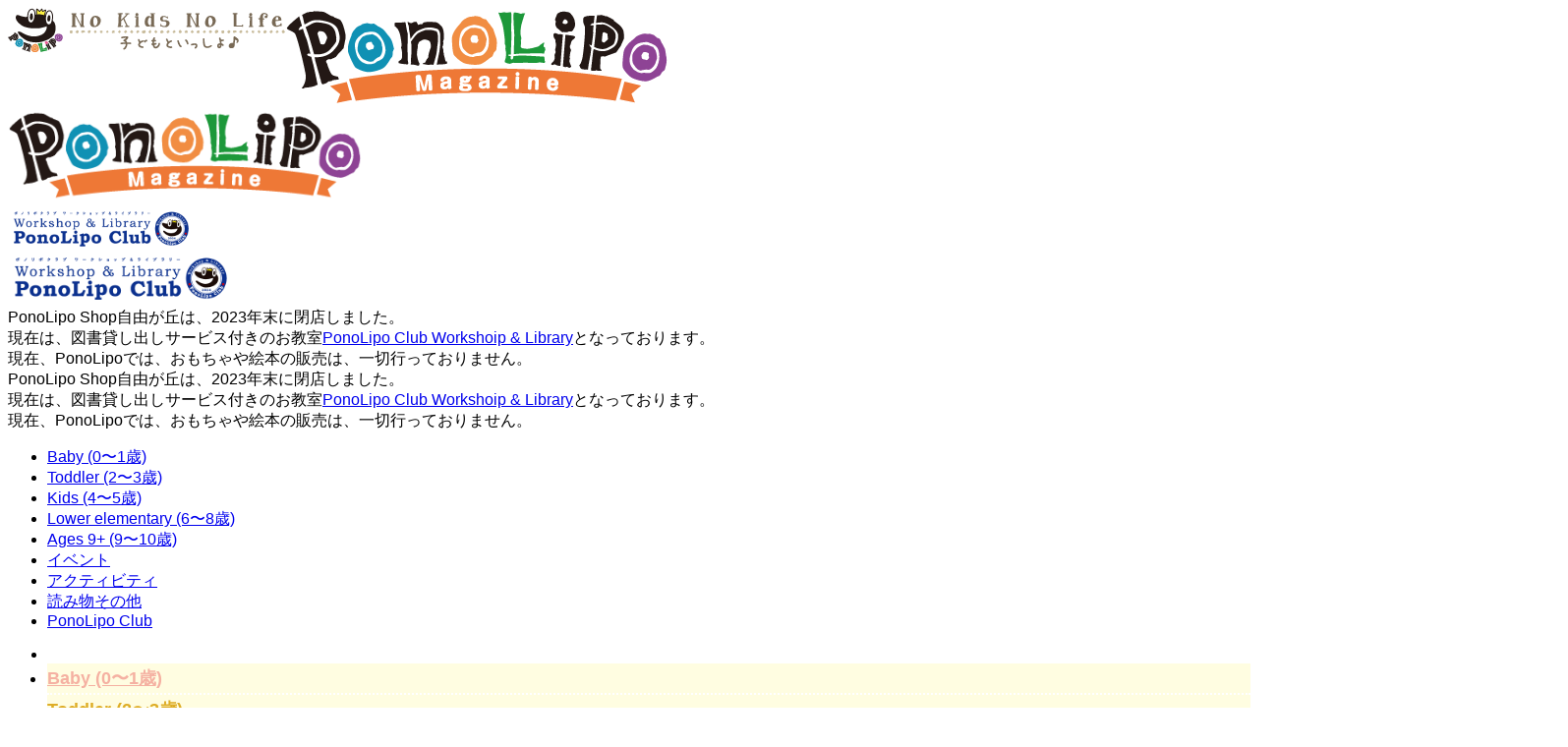

--- FILE ---
content_type: text/html; charset=UTF-8
request_url: https://www.ponolipo.com/page/2/
body_size: 52047
content:
<!DOCTYPE html>
<!--[if IE 6]>
<html id="ie6" dir="ltr" lang="ja">
<![endif]-->
<!--[if IE 7]>
<html id="ie7" dir="ltr" lang="ja">
<![endif]-->
<!--[if IE 8]>
<html id="ie8" dir="ltr" lang="ja">
<![endif]-->
<!--[if !(IE 6) | !(IE 7) | !(IE 8)  ]><!-->
<html dir="ltr" lang="ja">
<!--<![endif]-->
<head>
    <meta charset="UTF-8" />
    
    <meta name="viewport" content="width=device-width, user-scalable=yes, initial-scale=1.0, minimum-scale=1.0, maximum-scale=1.0"/>
    <link rel="profile" href="http://gmpg.org/xfn/11" />
    <link rel="pingback" href="https://www.ponolipo.com/xmlrpc.php" />
    <!-- https://www.ponolipo.com/wp-content/themes/ponolipo-gridz -->	<style>img:is([sizes="auto" i], [sizes^="auto," i]) { contain-intrinsic-size: 3000px 1500px }</style>
	
		<!-- All in One SEO 4.8.7 - aioseo.com -->
		<title>PonoLipo Magazine ポノリポマガジン - Part 2</title>
	<meta name="description" content="英語絵本と輸入玩具のセレクトショップです！ - Part 2" />
	<meta name="robots" content="noindex, nofollow, max-image-preview:large" />
	<link rel="canonical" href="https://www.ponolipo.com/page/2/" />
	<link rel="prev" href="https://www.ponolipo.com/" />
	<link rel="next" href="https://www.ponolipo.com/page/3/" />
	<meta name="generator" content="All in One SEO (AIOSEO) 4.8.7" />
		<!-- All in One SEO -->

<link rel='dns-prefetch' href='//stats.wp.com' />
<link rel='preconnect' href='//i0.wp.com' />
<link rel='preconnect' href='//c0.wp.com' />
<link rel="alternate" type="application/rss+xml" title="PonoLipo Magazine ポノリポマガジン &raquo; フィード" href="https://www.ponolipo.com/feed/" />
<link rel="alternate" type="application/rss+xml" title="PonoLipo Magazine ポノリポマガジン &raquo; コメントフィード" href="https://www.ponolipo.com/comments/feed/" />
<script type="text/javascript">
/* <![CDATA[ */
window._wpemojiSettings = {"baseUrl":"https:\/\/s.w.org\/images\/core\/emoji\/16.0.1\/72x72\/","ext":".png","svgUrl":"https:\/\/s.w.org\/images\/core\/emoji\/16.0.1\/svg\/","svgExt":".svg","source":{"concatemoji":"https:\/\/www.www.ponolipo.com\/wp-includes\/js\/wp-emoji-release.min.js?ver=6.8.3"}};
/*! This file is auto-generated */
!function(s,n){var o,i,e;function c(e){try{var t={supportTests:e,timestamp:(new Date).valueOf()};sessionStorage.setItem(o,JSON.stringify(t))}catch(e){}}function p(e,t,n){e.clearRect(0,0,e.canvas.width,e.canvas.height),e.fillText(t,0,0);var t=new Uint32Array(e.getImageData(0,0,e.canvas.width,e.canvas.height).data),a=(e.clearRect(0,0,e.canvas.width,e.canvas.height),e.fillText(n,0,0),new Uint32Array(e.getImageData(0,0,e.canvas.width,e.canvas.height).data));return t.every(function(e,t){return e===a[t]})}function u(e,t){e.clearRect(0,0,e.canvas.width,e.canvas.height),e.fillText(t,0,0);for(var n=e.getImageData(16,16,1,1),a=0;a<n.data.length;a++)if(0!==n.data[a])return!1;return!0}function f(e,t,n,a){switch(t){case"flag":return n(e,"\ud83c\udff3\ufe0f\u200d\u26a7\ufe0f","\ud83c\udff3\ufe0f\u200b\u26a7\ufe0f")?!1:!n(e,"\ud83c\udde8\ud83c\uddf6","\ud83c\udde8\u200b\ud83c\uddf6")&&!n(e,"\ud83c\udff4\udb40\udc67\udb40\udc62\udb40\udc65\udb40\udc6e\udb40\udc67\udb40\udc7f","\ud83c\udff4\u200b\udb40\udc67\u200b\udb40\udc62\u200b\udb40\udc65\u200b\udb40\udc6e\u200b\udb40\udc67\u200b\udb40\udc7f");case"emoji":return!a(e,"\ud83e\udedf")}return!1}function g(e,t,n,a){var r="undefined"!=typeof WorkerGlobalScope&&self instanceof WorkerGlobalScope?new OffscreenCanvas(300,150):s.createElement("canvas"),o=r.getContext("2d",{willReadFrequently:!0}),i=(o.textBaseline="top",o.font="600 32px Arial",{});return e.forEach(function(e){i[e]=t(o,e,n,a)}),i}function t(e){var t=s.createElement("script");t.src=e,t.defer=!0,s.head.appendChild(t)}"undefined"!=typeof Promise&&(o="wpEmojiSettingsSupports",i=["flag","emoji"],n.supports={everything:!0,everythingExceptFlag:!0},e=new Promise(function(e){s.addEventListener("DOMContentLoaded",e,{once:!0})}),new Promise(function(t){var n=function(){try{var e=JSON.parse(sessionStorage.getItem(o));if("object"==typeof e&&"number"==typeof e.timestamp&&(new Date).valueOf()<e.timestamp+604800&&"object"==typeof e.supportTests)return e.supportTests}catch(e){}return null}();if(!n){if("undefined"!=typeof Worker&&"undefined"!=typeof OffscreenCanvas&&"undefined"!=typeof URL&&URL.createObjectURL&&"undefined"!=typeof Blob)try{var e="postMessage("+g.toString()+"("+[JSON.stringify(i),f.toString(),p.toString(),u.toString()].join(",")+"));",a=new Blob([e],{type:"text/javascript"}),r=new Worker(URL.createObjectURL(a),{name:"wpTestEmojiSupports"});return void(r.onmessage=function(e){c(n=e.data),r.terminate(),t(n)})}catch(e){}c(n=g(i,f,p,u))}t(n)}).then(function(e){for(var t in e)n.supports[t]=e[t],n.supports.everything=n.supports.everything&&n.supports[t],"flag"!==t&&(n.supports.everythingExceptFlag=n.supports.everythingExceptFlag&&n.supports[t]);n.supports.everythingExceptFlag=n.supports.everythingExceptFlag&&!n.supports.flag,n.DOMReady=!1,n.readyCallback=function(){n.DOMReady=!0}}).then(function(){return e}).then(function(){var e;n.supports.everything||(n.readyCallback(),(e=n.source||{}).concatemoji?t(e.concatemoji):e.wpemoji&&e.twemoji&&(t(e.twemoji),t(e.wpemoji)))}))}((window,document),window._wpemojiSettings);
/* ]]> */
</script>
<style id='wp-emoji-styles-inline-css' type='text/css'>

	img.wp-smiley, img.emoji {
		display: inline !important;
		border: none !important;
		box-shadow: none !important;
		height: 1em !important;
		width: 1em !important;
		margin: 0 0.07em !important;
		vertical-align: -0.1em !important;
		background: none !important;
		padding: 0 !important;
	}
</style>
<link rel='stylesheet' id='wp-block-library-css' href='https://c0.wp.com/c/6.8.3/wp-includes/css/dist/block-library/style.min.css' type='text/css' media='all' />
<style id='classic-theme-styles-inline-css' type='text/css'>
/*! This file is auto-generated */
.wp-block-button__link{color:#fff;background-color:#32373c;border-radius:9999px;box-shadow:none;text-decoration:none;padding:calc(.667em + 2px) calc(1.333em + 2px);font-size:1.125em}.wp-block-file__button{background:#32373c;color:#fff;text-decoration:none}
</style>
<link rel='stylesheet' id='mediaelement-css' href='https://c0.wp.com/c/6.8.3/wp-includes/js/mediaelement/mediaelementplayer-legacy.min.css' type='text/css' media='all' />
<link rel='stylesheet' id='wp-mediaelement-css' href='https://c0.wp.com/c/6.8.3/wp-includes/js/mediaelement/wp-mediaelement.min.css' type='text/css' media='all' />
<style id='jetpack-sharing-buttons-style-inline-css' type='text/css'>
.jetpack-sharing-buttons__services-list{display:flex;flex-direction:row;flex-wrap:wrap;gap:0;list-style-type:none;margin:5px;padding:0}.jetpack-sharing-buttons__services-list.has-small-icon-size{font-size:12px}.jetpack-sharing-buttons__services-list.has-normal-icon-size{font-size:16px}.jetpack-sharing-buttons__services-list.has-large-icon-size{font-size:24px}.jetpack-sharing-buttons__services-list.has-huge-icon-size{font-size:36px}@media print{.jetpack-sharing-buttons__services-list{display:none!important}}.editor-styles-wrapper .wp-block-jetpack-sharing-buttons{gap:0;padding-inline-start:0}ul.jetpack-sharing-buttons__services-list.has-background{padding:1.25em 2.375em}
</style>
<style id='global-styles-inline-css' type='text/css'>
:root{--wp--preset--aspect-ratio--square: 1;--wp--preset--aspect-ratio--4-3: 4/3;--wp--preset--aspect-ratio--3-4: 3/4;--wp--preset--aspect-ratio--3-2: 3/2;--wp--preset--aspect-ratio--2-3: 2/3;--wp--preset--aspect-ratio--16-9: 16/9;--wp--preset--aspect-ratio--9-16: 9/16;--wp--preset--color--black: #000000;--wp--preset--color--cyan-bluish-gray: #abb8c3;--wp--preset--color--white: #ffffff;--wp--preset--color--pale-pink: #f78da7;--wp--preset--color--vivid-red: #cf2e2e;--wp--preset--color--luminous-vivid-orange: #ff6900;--wp--preset--color--luminous-vivid-amber: #fcb900;--wp--preset--color--light-green-cyan: #7bdcb5;--wp--preset--color--vivid-green-cyan: #00d084;--wp--preset--color--pale-cyan-blue: #8ed1fc;--wp--preset--color--vivid-cyan-blue: #0693e3;--wp--preset--color--vivid-purple: #9b51e0;--wp--preset--gradient--vivid-cyan-blue-to-vivid-purple: linear-gradient(135deg,rgba(6,147,227,1) 0%,rgb(155,81,224) 100%);--wp--preset--gradient--light-green-cyan-to-vivid-green-cyan: linear-gradient(135deg,rgb(122,220,180) 0%,rgb(0,208,130) 100%);--wp--preset--gradient--luminous-vivid-amber-to-luminous-vivid-orange: linear-gradient(135deg,rgba(252,185,0,1) 0%,rgba(255,105,0,1) 100%);--wp--preset--gradient--luminous-vivid-orange-to-vivid-red: linear-gradient(135deg,rgba(255,105,0,1) 0%,rgb(207,46,46) 100%);--wp--preset--gradient--very-light-gray-to-cyan-bluish-gray: linear-gradient(135deg,rgb(238,238,238) 0%,rgb(169,184,195) 100%);--wp--preset--gradient--cool-to-warm-spectrum: linear-gradient(135deg,rgb(74,234,220) 0%,rgb(151,120,209) 20%,rgb(207,42,186) 40%,rgb(238,44,130) 60%,rgb(251,105,98) 80%,rgb(254,248,76) 100%);--wp--preset--gradient--blush-light-purple: linear-gradient(135deg,rgb(255,206,236) 0%,rgb(152,150,240) 100%);--wp--preset--gradient--blush-bordeaux: linear-gradient(135deg,rgb(254,205,165) 0%,rgb(254,45,45) 50%,rgb(107,0,62) 100%);--wp--preset--gradient--luminous-dusk: linear-gradient(135deg,rgb(255,203,112) 0%,rgb(199,81,192) 50%,rgb(65,88,208) 100%);--wp--preset--gradient--pale-ocean: linear-gradient(135deg,rgb(255,245,203) 0%,rgb(182,227,212) 50%,rgb(51,167,181) 100%);--wp--preset--gradient--electric-grass: linear-gradient(135deg,rgb(202,248,128) 0%,rgb(113,206,126) 100%);--wp--preset--gradient--midnight: linear-gradient(135deg,rgb(2,3,129) 0%,rgb(40,116,252) 100%);--wp--preset--font-size--small: 13px;--wp--preset--font-size--medium: 20px;--wp--preset--font-size--large: 36px;--wp--preset--font-size--x-large: 42px;--wp--preset--spacing--20: 0.44rem;--wp--preset--spacing--30: 0.67rem;--wp--preset--spacing--40: 1rem;--wp--preset--spacing--50: 1.5rem;--wp--preset--spacing--60: 2.25rem;--wp--preset--spacing--70: 3.38rem;--wp--preset--spacing--80: 5.06rem;--wp--preset--shadow--natural: 6px 6px 9px rgba(0, 0, 0, 0.2);--wp--preset--shadow--deep: 12px 12px 50px rgba(0, 0, 0, 0.4);--wp--preset--shadow--sharp: 6px 6px 0px rgba(0, 0, 0, 0.2);--wp--preset--shadow--outlined: 6px 6px 0px -3px rgba(255, 255, 255, 1), 6px 6px rgba(0, 0, 0, 1);--wp--preset--shadow--crisp: 6px 6px 0px rgba(0, 0, 0, 1);}:where(.is-layout-flex){gap: 0.5em;}:where(.is-layout-grid){gap: 0.5em;}body .is-layout-flex{display: flex;}.is-layout-flex{flex-wrap: wrap;align-items: center;}.is-layout-flex > :is(*, div){margin: 0;}body .is-layout-grid{display: grid;}.is-layout-grid > :is(*, div){margin: 0;}:where(.wp-block-columns.is-layout-flex){gap: 2em;}:where(.wp-block-columns.is-layout-grid){gap: 2em;}:where(.wp-block-post-template.is-layout-flex){gap: 1.25em;}:where(.wp-block-post-template.is-layout-grid){gap: 1.25em;}.has-black-color{color: var(--wp--preset--color--black) !important;}.has-cyan-bluish-gray-color{color: var(--wp--preset--color--cyan-bluish-gray) !important;}.has-white-color{color: var(--wp--preset--color--white) !important;}.has-pale-pink-color{color: var(--wp--preset--color--pale-pink) !important;}.has-vivid-red-color{color: var(--wp--preset--color--vivid-red) !important;}.has-luminous-vivid-orange-color{color: var(--wp--preset--color--luminous-vivid-orange) !important;}.has-luminous-vivid-amber-color{color: var(--wp--preset--color--luminous-vivid-amber) !important;}.has-light-green-cyan-color{color: var(--wp--preset--color--light-green-cyan) !important;}.has-vivid-green-cyan-color{color: var(--wp--preset--color--vivid-green-cyan) !important;}.has-pale-cyan-blue-color{color: var(--wp--preset--color--pale-cyan-blue) !important;}.has-vivid-cyan-blue-color{color: var(--wp--preset--color--vivid-cyan-blue) !important;}.has-vivid-purple-color{color: var(--wp--preset--color--vivid-purple) !important;}.has-black-background-color{background-color: var(--wp--preset--color--black) !important;}.has-cyan-bluish-gray-background-color{background-color: var(--wp--preset--color--cyan-bluish-gray) !important;}.has-white-background-color{background-color: var(--wp--preset--color--white) !important;}.has-pale-pink-background-color{background-color: var(--wp--preset--color--pale-pink) !important;}.has-vivid-red-background-color{background-color: var(--wp--preset--color--vivid-red) !important;}.has-luminous-vivid-orange-background-color{background-color: var(--wp--preset--color--luminous-vivid-orange) !important;}.has-luminous-vivid-amber-background-color{background-color: var(--wp--preset--color--luminous-vivid-amber) !important;}.has-light-green-cyan-background-color{background-color: var(--wp--preset--color--light-green-cyan) !important;}.has-vivid-green-cyan-background-color{background-color: var(--wp--preset--color--vivid-green-cyan) !important;}.has-pale-cyan-blue-background-color{background-color: var(--wp--preset--color--pale-cyan-blue) !important;}.has-vivid-cyan-blue-background-color{background-color: var(--wp--preset--color--vivid-cyan-blue) !important;}.has-vivid-purple-background-color{background-color: var(--wp--preset--color--vivid-purple) !important;}.has-black-border-color{border-color: var(--wp--preset--color--black) !important;}.has-cyan-bluish-gray-border-color{border-color: var(--wp--preset--color--cyan-bluish-gray) !important;}.has-white-border-color{border-color: var(--wp--preset--color--white) !important;}.has-pale-pink-border-color{border-color: var(--wp--preset--color--pale-pink) !important;}.has-vivid-red-border-color{border-color: var(--wp--preset--color--vivid-red) !important;}.has-luminous-vivid-orange-border-color{border-color: var(--wp--preset--color--luminous-vivid-orange) !important;}.has-luminous-vivid-amber-border-color{border-color: var(--wp--preset--color--luminous-vivid-amber) !important;}.has-light-green-cyan-border-color{border-color: var(--wp--preset--color--light-green-cyan) !important;}.has-vivid-green-cyan-border-color{border-color: var(--wp--preset--color--vivid-green-cyan) !important;}.has-pale-cyan-blue-border-color{border-color: var(--wp--preset--color--pale-cyan-blue) !important;}.has-vivid-cyan-blue-border-color{border-color: var(--wp--preset--color--vivid-cyan-blue) !important;}.has-vivid-purple-border-color{border-color: var(--wp--preset--color--vivid-purple) !important;}.has-vivid-cyan-blue-to-vivid-purple-gradient-background{background: var(--wp--preset--gradient--vivid-cyan-blue-to-vivid-purple) !important;}.has-light-green-cyan-to-vivid-green-cyan-gradient-background{background: var(--wp--preset--gradient--light-green-cyan-to-vivid-green-cyan) !important;}.has-luminous-vivid-amber-to-luminous-vivid-orange-gradient-background{background: var(--wp--preset--gradient--luminous-vivid-amber-to-luminous-vivid-orange) !important;}.has-luminous-vivid-orange-to-vivid-red-gradient-background{background: var(--wp--preset--gradient--luminous-vivid-orange-to-vivid-red) !important;}.has-very-light-gray-to-cyan-bluish-gray-gradient-background{background: var(--wp--preset--gradient--very-light-gray-to-cyan-bluish-gray) !important;}.has-cool-to-warm-spectrum-gradient-background{background: var(--wp--preset--gradient--cool-to-warm-spectrum) !important;}.has-blush-light-purple-gradient-background{background: var(--wp--preset--gradient--blush-light-purple) !important;}.has-blush-bordeaux-gradient-background{background: var(--wp--preset--gradient--blush-bordeaux) !important;}.has-luminous-dusk-gradient-background{background: var(--wp--preset--gradient--luminous-dusk) !important;}.has-pale-ocean-gradient-background{background: var(--wp--preset--gradient--pale-ocean) !important;}.has-electric-grass-gradient-background{background: var(--wp--preset--gradient--electric-grass) !important;}.has-midnight-gradient-background{background: var(--wp--preset--gradient--midnight) !important;}.has-small-font-size{font-size: var(--wp--preset--font-size--small) !important;}.has-medium-font-size{font-size: var(--wp--preset--font-size--medium) !important;}.has-large-font-size{font-size: var(--wp--preset--font-size--large) !important;}.has-x-large-font-size{font-size: var(--wp--preset--font-size--x-large) !important;}
:where(.wp-block-post-template.is-layout-flex){gap: 1.25em;}:where(.wp-block-post-template.is-layout-grid){gap: 1.25em;}
:where(.wp-block-columns.is-layout-flex){gap: 2em;}:where(.wp-block-columns.is-layout-grid){gap: 2em;}
:root :where(.wp-block-pullquote){font-size: 1.5em;line-height: 1.6;}
</style>
<link rel='stylesheet' id='gridz_stylesheet-css' href='https://www.www.ponolipo.com/wp-content/themes/ponolipo-gridz/style.css?ver=1.0.250312' type='text/css' media='all' />
<link rel='stylesheet' id='gridz_font_css-css' href='https://www.www.ponolipo.com/wp-content/themes/ponolipo-gridz/fonts/stylesheet.css?ver=6.8.3' type='text/css' media='all' />
<link rel='stylesheet' id='gridz_genericons_css-css' href='https://www.www.ponolipo.com/wp-content/themes/ponolipo-gridz/genericons/genericons.css?ver=6.8.3' type='text/css' media='all' />
<link rel='stylesheet' id='gridz_prettyPhoto_css-css' href='https://www.www.ponolipo.com/wp-content/themes/ponolipo-gridz/css/prettyPhoto.css?ver=6.8.3' type='text/css' media='all' />
<link rel='stylesheet' id='gridz_flexslider_css-css' href='https://www.www.ponolipo.com/wp-content/themes/ponolipo-gridz/css/flexslider.css?ver=6.8.3' type='text/css' media='all' />
<script type="text/javascript" src="https://c0.wp.com/c/6.8.3/wp-includes/js/jquery/jquery.min.js" id="jquery-core-js"></script>
<script type="text/javascript" src="https://c0.wp.com/c/6.8.3/wp-includes/js/jquery/jquery-migrate.min.js" id="jquery-migrate-js"></script>
<script type="text/javascript" src="https://www.www.ponolipo.com/wp-content/themes/ponolipo-gridz/js/masonry.pkgd.min.js?ver=6.8.3" id="gridz_masonry_js-js"></script>
<script type="text/javascript" src="https://www.www.ponolipo.com/wp-content/themes/ponolipo-gridz/js/imagesloaded.pkgd.min.js?ver=6.8.3" id="gridz_imagesloaded_js-js"></script>
<script type="text/javascript" src="https://www.www.ponolipo.com/wp-content/themes/ponolipo-gridz/js/theme.js?ver=6.8.3" id="gridz_theme_js-js"></script>
<script type="text/javascript" src="https://www.www.ponolipo.com/wp-content/themes/ponolipo-gridz/js/jquery.prettyPhoto.js?ver=6.8.3" id="gridz_prettyPhoto_js-js"></script>
<script type="text/javascript" src="https://www.www.ponolipo.com/wp-content/themes/ponolipo-gridz/js/jquery.flexslider-min.js?ver=6.8.3" id="gridz_flexslider_js-js"></script>
<script type="text/javascript" src="https://www.www.ponolipo.com/wp-content/themes/ponolipo-gridz/js/retina-1.1.0.min.js?ver=6.8.3" id="gridz_retina_js-js"></script>
<link rel="https://api.w.org/" href="https://www.ponolipo.com/wp-json/" /><link rel="EditURI" type="application/rsd+xml" title="RSD" href="https://www.ponolipo.com/xmlrpc.php?rsd" />
<meta name="generator" content="WordPress 6.8.3" />
<link rel='shortlink' href='https://wp.me/8P6aV' />
	<style>img#wpstats{display:none}</style>
		<link rel="shortcut icon" href="https://ponolipo.com/wp-content/uploads/2016/03/favicon.ico"/>
<!--[if lt IE 9]><script src="https://www.ponolipo.com/wp-content/themes/ponolipo-gridz/js/html5.js" type="text/javascript"></script><![endif]-->
<!--[if lt IE 9]><link rel="stylesheet" href="https://www.ponolipo.com/wp-content/themes/ponolipo-gridz/css/ie8.css" type="text/css" media="all" /><![endif]-->
<!--[if IE]><link rel="stylesheet" href="https://www.ponolipo.com/wp-content/themes/ponolipo-gridz/css/ie.css" type="text/css" media="all" /><![endif]-->
    <style type="text/css">
	body { font-family:'Helvetica Neue',Helvetica,Arial,sans-serif;font-weight:300; }	
	.primary-menu ul li a:hover { border-bottom-color: #59a0d6; color: #59a0d6 !important; }
	.primary-menu ul li.current-menu-item a, .primary-menu ul li.current_page_item a { border-bottom-color: #59a0d6; color: #59a0d6; }
	.primary-menu li.has-bottom-child ul { border-top: 2px #59a0d6 solid; }
	#page-navigation a:hover, #page-navigation a.current, #load-more a:hover { -moz-box-shadow: 0 2px #59a0d6; -webkit-box-shadow: 0 2px #59a0d6; box-shadow: 0 2px #59a0d6; }
	.entry-title { font-family:'Helvetica Neue',Helvetica,Arial,sans-serif;font-weight:700; font-size: 16px; }
	.single-title { font-size: 22px; }
	.widget-title, .comments-title { font-family:'Helvetica Neue',Helvetica,Arial,sans-serif;font-weight:700; font-size: 16px; }
	.entry-meta a:hover, .entry-footer a:hover, .entry-content .more-link, #footer a:hover, .entry-content a, .comments-meta a, .comment-content a, #respond a, .comment-awaiting-moderation { color: #59a0d6; }
	article.grid blockquote, .widget #wp-calendar td#today span, .page-link span, .page-link a:hover span, .post-navigation a:hover, .comment-navigation a:hover { background-color: #59a0d6; }
	.flex-direction-nav a:hover, input[type="button"]:hover, input[type="reset"]:hover, input[type="submit"]:hover { background-color: #59a0d6 !important; }
	.widget_tag_cloud a:hover { border-color: #59a0d6; color: #59a0d6; }
    </style>
        <style type="text/css">
	body { background-image: none; }
    </style>
        <!-- BBB -->
        <style type="text/css">
	#header { background-color: #ffffff; }
	#header {  }
	#header .site-title, #header .site-title a, #header .site-description { color: #ffffff; }
	#header .site-title, #header .site-description {  }
	#header .site-title { font-size: 26px; }
	#header .site-title { font-family:'pacificoregular';font-weight:normal; }
    </style>
    		<style type="text/css" id="wp-custom-css">
			.cat_head{
  color: #fff;
  text-align: center;
  margin: 2px 0 12px;
  padding: 4px;
  font-size: 105%;    
	font-weight:700;
}
.cat_head_446{
    background-color:#F5B1A2;
}
.cat_head_447{
    background-color:#DEAD26;
}
.cat_head_448{
    background-color:#80A748;
}
.cat_head_449{
    background-color:#4789C1;
}
.cat_head_450{
    background-color:#714C8C;
}
.cat_head_108{
    background-color:#B32C37;
}
.cat_head_230, .cat_head_452{
    background-color:#226279;
}
.cat_head_453{
    background-color:#e07128;
}
.cat_head_000{
    background-color:#073190;
}


.pmenu_category {
	background-color: #fffde1;
	font-weight:700;
	font-size:110%;
	line-height: 30px;
	border-bottom: 2px #fff dotted;
}
.pmenu_page {
	background-color: #fff;
	font-weight:700;
	font-size:110%;
	color: #073190;
	line-height: 30px;
}
#navigation.responsive-navigation .pmenu_page a{
	background-color: #fff;
	color: #073190;
}
.pmenu_category a:hover, .pmenu_page a:hover{
	text-decoration: underline;
}
.pmenu_noborder {
	border: 0;
}
.pmenu_pink {
	background-color: #ffc0cb;
	color: #fff;
}

.footer_h{
	font-weight:700;
}
.footer_sub{
	font-size:80%;
}

.archive_keyword
{
	font-size:120%;
  background-color: #fff;
  padding: 16px;
  margin: 5px;
  -moz-box-shadow: 0 1px rgba(0,0,0,0.2);
  -webkit-box-shadow: 0 1px rgba(0,0,0,0.2);
  box-shadow: 0 1px rgba(0,0,0,0.2);
display: inline-block;
}		</style>
		
<!-- GA -->
<script>
  (function(i,s,o,g,r,a,m){i['GoogleAnalyticsObject']=r;i[r]=i[r]||function(){
  (i[r].q=i[r].q||[]).push(arguments)},i[r].l=1*new Date();a=s.createElement(o),
  m=s.getElementsByTagName(o)[0];a.async=1;a.src=g;m.parentNode.insertBefore(a,m)
  })(window,document,'script','https://www.google-analytics.com/analytics.js','ga');
  ga('create', 'UA-83280001-1', 'auto');
  ga('send', 'pageview');
</script>

</head>
<body class="home blog paged paged-2 wp-theme-ponolipo-gridz">
<header id="header">
    <div class="wrapper">
    <div class="parts-left">
    <a href="https://www.ponolipo.com"><img src="https://www.ponolipo.com/wp-content/themes/ponolipo-gridz/images/topGecko_nknl.png" style="float:left;max-width:320px;"></a>
    </div>
    <div class="parts-center">
		
	<div class="spbn-none" style="height:100%;">
    <a style="width:100%; height:100%; display:block;" href="https://www.ponolipo.com"><img src="https://www.ponolipo.com/wp-content/themes/ponolipo-gridz/images/topLogoSmall_logo.png"></a>
		</div>
	<div class="pcbn-none">
		<div style="height:100px;">
    <a href="https://www.ponolipo.com"><img src="https://www.ponolipo.com/wp-content/themes/ponolipo-gridz/images/topLogoSmall_logo.png" style="width:360px;"></a>
		</div>
		<div>
		<a href="https://ponolipoclub.com/" target="_blank" title="PonoLipo Club - ポノリポクラブ" class="last"><img src="https://ponolipo.com/wp-content/themes/ponolipo-gridz/images/pc_logo1.png" style="width:190px;"></a>
		</div>
	</div>
    </div>
    <div class="parts-right">
        <div class="top-menus"><div class="item"><a href="https://ponolipoclub.com/" target="_blank" title="PonoLipo Club - ポノリポクラブ"><img src="https://www.ponolipo.com/wp-content/themes/ponolipo-gridz/images/pc_logo1.png" style="width:230px;"></a></div></div>
    </div>
    </div>
	<div class="spbn-none blue-border">
PonoLipo Shop自由が丘は、2023年末に閉店しました。<br>
現在は、図書貸し出しサービス付きのお教室<a href="https://ponolipoclub.com/" target="_blank" title="PonoLipo Club - ポノリポクラブ" class="blue-link">PonoLipo Club Workshoip & Library</a>となっております。<br>
現在、PonoLipoでは、おもちゃや絵本の販売は、一切行っておりません。
</div>
</header>
		<div class="pcbn-none blue-border">
		PonoLipo Shop自由が丘は、2023年末に閉店しました。<br>
		現在は、図書貸し出しサービス付きのお教室<a href="https://ponolipoclub.com/" target="_blank" title="PonoLipo Club - ポノリポクラブ" class="blue-link">PonoLipo Club Workshoip & Library</a>となっております。<br>
		現在、PonoLipoでは、おもちゃや絵本の販売は、一切行っておりません。
		</div>
<nav id="navigation">
    <div class="wrapper">
        <div class="primary-menu clearfix"><ul id="menu-mainmenu" class="menu"><li id="menu-item-8194" class="menu-item menu-item-type-taxonomy menu-item-object-category menu-item-8194"><a href="https://www.ponolipo.com/category/0_1/">Baby (0〜1歳)</a></li>
<li id="menu-item-8197" class="menu-item menu-item-type-taxonomy menu-item-object-category menu-item-8197"><a href="https://www.ponolipo.com/category/2_3/">Toddler (2〜3歳)</a></li>
<li id="menu-item-8195" class="menu-item menu-item-type-taxonomy menu-item-object-category menu-item-8195"><a href="https://www.ponolipo.com/category/4_5/">Kids (4〜5歳)</a></li>
<li id="menu-item-8196" class="menu-item menu-item-type-taxonomy menu-item-object-category menu-item-8196"><a href="https://www.ponolipo.com/category/6_8/">Lower elementary (6〜8歳)</a></li>
<li id="menu-item-8198" class="menu-item menu-item-type-taxonomy menu-item-object-category menu-item-8198"><a href="https://www.ponolipo.com/category/9_10/">Ages 9+ (9〜10歳)</a></li>
<li id="menu-item-8199" class="menu-item menu-item-type-taxonomy menu-item-object-category menu-item-8199"><a href="https://www.ponolipo.com/category/event/">イベント</a></li>
<li id="menu-item-8200" class="menu-item menu-item-type-taxonomy menu-item-object-category menu-item-8200"><a href="https://www.ponolipo.com/category/activity/">アクティビティ</a></li>
<li id="menu-item-8304" class="menu-item menu-item-type-taxonomy menu-item-object-category menu-item-8304"><a href="https://www.ponolipo.com/category/reading/">読み物その他</a></li>
<li id="menu-item-8255" class="menu-item menu-item-type-custom menu-item-object-custom menu-item-8255"><a href="https://ponolipoclub.com/">PonoLipo Club</a></li>
</ul></div>    </div>
</nav>
<nav id="navigation" class="responsive-navigation"><div class="wrapper"><div class="responsive-menu A"><ul><li id="select-menu-item"><a href="javascript:void(0)"></a></li><li class="pmenu_category"><a href="https://www.ponolipo.com/category/0_1/" style="color:#f5b1a2">Baby (0〜1歳)</a></li><li class="pmenu_category"><a href="https://www.ponolipo.com/category/2_3/" style="color:#dead26">Toddler (2〜3歳)</a></li><li class="pmenu_category"><a href="https://www.ponolipo.com/category/4_5/" style="color:#80a748">Kids (4〜5歳)</a></li><li class="pmenu_category"><a href="https://www.ponolipo.com/category/6_8/" style="color:#4789c1">Lower elementary (6〜8歳)</a></li><li class="pmenu_category"><a href="https://www.ponolipo.com/category/9_10/" style="color:#714c8c">Ages 9+ (9〜10歳)</a></li><li class="pmenu_category"><a href="https://www.ponolipo.com/category/event/" style="color:#b32c37">イベント</a></li><li class="pmenu_category"><a href="https://www.ponolipo.com/category/activity/" style="color:#226279">アクティビティ</a></li><li class="pmenu_category"><a href="https://www.ponolipo.com/category/reading/" style="color:#e07128">読み物その他</a></li><li class="pmenu_page pmenu_noborder"><a href="https://ponolipoclub.com/" style="color:#073190">PonoLipo Club</a></li></ul></div></div></nav><div class="p-categories"><div class="item"><a href="https://www.ponolipo.com/category/0_1/" target="_self" style="color:#F5B1A2">・Baby (0〜1歳)</a></div><div class="item"><a href="https://www.ponolipo.com/category/2_3/" target="_self" style="color:#DEAD26">・Toddler (2〜3歳)</a></div><div class="item"><a href="https://www.ponolipo.com/category/4_5/" target="_self" style="color:#80A748">・Kids (4〜5歳)</a></div><div class="item"><a href="https://www.ponolipo.com/category/6_8/" target="_self" style="color:#4789C1">・Lower elementary (6〜8歳)</a></div><div class="item"><a href="https://www.ponolipo.com/category/9_10/" target="_self" style="color:#714C8C">・Age 9+ (9〜10歳)</a></div><div class="item"><a href="https://www.ponolipo.com/category/event/" target="_self" style="color:#B32C37">・イベント</a></div><div class="item"><a href="https://www.ponolipo.com/category/activity/" target="_self" style="color:#226279">・アクティビティ</a></div><div class="item"><a href="https://www.ponolipo.com/category/reading/" target="_self" style="color:#e07128">・読み物その他</a></div></div>

<!-- Banner -- start -->
	<!--
<div style="max-width:98%; text-align:center; padding:10px; margin:5px 0; line-height: 110%;">
<a href="https://www.facebook.com/PonoLipo-Shop-%E8%87%AA%E7%94%B1%E3%81%8C%E4%B8%98-245369055521293/" style="color:#fff; font-weight:bold; background-color:#3B5998; padding:10px 20px; border-radius:18px;" target="_blank">
Facebookも見てね！</a></div>

// 理想の子供部屋バナー.
<a href="https://ponolipo.com/homelibrary/" target="_blank">

-->

<!--バナー小 横並び　および スマホ非表示
<div class="pcbn-none" style="max-width:98%; text-align:center; padding:10px 1%; line-height: 110%;">
<a href="https://ponolipo.shop-pro.jp/?mode=srh&cid=2644972%2C0" target="_blank">
	<img class="pcbn-none" src="https://www.ponolipo.com/wp-content/uploads/2020/11/202011banner_IKONIH_sp.jpg" style="padding-bottom:10px;">
</a>
</div>
-->
	
<!--バナー大 縦並び
<div class="spbn-none" style="max-width:98%; text-align:center; padding:10px 1%; line-height: 110%;">
<a href="https://ponolipo.shop-pro.jp/?mode=srh&cid=2644972%2C0" target="_blank">
  <img class="spbn-none" src="https://www.ponolipo.com/wp-content/uploads/2020/11/202011banner_IKONIH_pc.jpg" style="margin: 0 0 5px">
</a>
</div>
-->
	
<!-- Banner -- end -->

<div id="content" class="grid-col-3 fullwidth">
    <div class="wrapper"><div id="container">
    <div id="grid-container">
                                    <article id="post-8847" class="grid post-8847 post type-post status-publish format-standard has-post-thumbnail hentry category-2_3 category-reading tag-23 tag-36 tag-460 tag-21 tag-18 tag-29 tag-503 tag-326 tag-538 tag-539 tag-68 tag-69">
		<header class="entry-header">
		<div class="cat_head cat_head_447">Toddler (2〜3歳)</div>		<div class="entry-featured"><a href="https://www.ponolipo.com/2025/08/18/8847/"><img width="439" height="313" src="https://i0.wp.com/www.ponolipo.com/wp-content/uploads/2024/06/%E7%B5%B5%E6%9C%AC%E3%82%92%E8%AA%AD%E3%82%80%E8%A6%AA%E5%AD%9020240617.jpg?fit=439%2C313&amp;ssl=1" class="attachment-full size-full wp-post-image" alt="" decoding="async" fetchpriority="high" /></a></div>		<h1 class="entry-title"><a href="https://www.ponolipo.com/2025/08/18/8847/" rel="bookmark">【連載第46回】2・3歳児におすすめの絵本Vol.7～夏を楽しむ絵本～【Toddler】</a></h1>	</header>
			<div class="entry-content"><p>PonoLipoのスタッフMegさんが書く、子育てを応援するブログの第46回目で<a class="more-link" href="https://www.ponolipo.com/2025/08/18/8847/">Read more&#8230;</a></p>
</div>
		<div class="entry-footer">
		<table class="tablayout"><tr>
			<td class="tdleft"><span class="entry-date"><a href="https://www.ponolipo.com/2025/08/18/8847/" title="17:01" rel="bookmark">2025年8月18日</a></span></td>
			<td class="tdright">
							</td>
		</tr></table>
	</div>
</article>                            <article id="post-8842" class="grid post-8842 post type-post status-publish format-standard has-post-thumbnail hentry category-9_10 category-6_8 category-ponolipo-club-workshop-library tag-7 tag-153 tag-531 tag-532 tag-534 tag-43 tag-324 tag-533">
		<header class="entry-header">
		<div class="cat_head cat_head_000">PonoLipo Club Workshop &amp; Library</div>		<div class="entry-featured"><a href="https://www.ponolipo.com/2025/07/23/8842/"><img width="1587" height="1647" src="https://i0.wp.com/www.ponolipo.com/wp-content/uploads/2025/07/minastudio_20230512_065.jpg?fit=1587%2C1647&amp;ssl=1" class="attachment-full size-full wp-post-image" alt="" decoding="async" /></a></div>		<h1 class="entry-title"><a href="https://www.ponolipo.com/2025/07/23/8842/" rel="bookmark">まだ間に合います！PonoLipo Club 夏休み特別ワークショップ！＜一部値下げも！＞</a></h1>	</header>
			<div class="entry-content"><p>「自由研究：工作課題（ペーパークィリング）」「自由研究：エジプト「王家の谷すごろ<a class="more-link" href="https://www.ponolipo.com/2025/07/23/8842/">Read more&#8230;</a></p>
</div>
		<div class="entry-footer">
		<table class="tablayout"><tr>
			<td class="tdleft"><span class="entry-date"><a href="https://www.ponolipo.com/2025/07/23/8842/" title="11:24" rel="bookmark">2025年7月23日</a></span></td>
			<td class="tdright">
							</td>
		</tr></table>
	</div>
</article>                            <article id="post-8838" class="grid post-8838 post type-post status-publish format-standard has-post-thumbnail hentry category-0_1 category-reading tag-52 tag-53 tag-516 tag-537 tag-21 tag-18 tag-538 tag-478 tag-458 tag-155 tag-536">
		<header class="entry-header">
		<div class="cat_head cat_head_446">Baby (0〜1歳)</div>		<div class="entry-featured"><a href="https://www.ponolipo.com/2025/07/11/8838/"><img width="640" height="427" src="https://i0.wp.com/www.ponolipo.com/wp-content/uploads/2025/05/%E3%81%94%E6%A9%9F%E5%AB%8C%E8%B5%A4%E3%81%A1%E3%82%83%E3%82%93202410.jpg?fit=640%2C427&amp;ssl=1" class="attachment-full size-full wp-post-image" alt="" decoding="async" /></a></div>		<h1 class="entry-title"><a href="https://www.ponolipo.com/2025/07/11/8838/" rel="bookmark">【連載第45回】赤ちゃんにおすすめの感覚あそびVol.4～五感を育む「センサリーボトル」～【Baby】</a></h1>	</header>
			<div class="entry-content"><p>PonoLipoのスタッフMegさんが書く、子育てを応援するブログの第45回目で<a class="more-link" href="https://www.ponolipo.com/2025/07/11/8838/">Read more&#8230;</a></p>
</div>
		<div class="entry-footer">
		<table class="tablayout"><tr>
			<td class="tdleft"><span class="entry-date"><a href="https://www.ponolipo.com/2025/07/11/8838/" title="12:15" rel="bookmark">2025年7月11日</a></span></td>
			<td class="tdright">
							</td>
		</tr></table>
	</div>
</article>                            <article id="post-8832" class="grid post-8832 post type-post status-publish format-standard has-post-thumbnail hentry category-0_1 tag-466 tag-51 tag-535 tag-40 tag-458">
		<header class="entry-header">
		<div class="cat_head cat_head_446">Baby (0〜1歳)</div>		<div class="entry-featured"><a href="https://www.ponolipo.com/2025/07/10/8832/"><img width="1210" height="820" src="https://i0.wp.com/www.ponolipo.com/wp-content/uploads/2025/07/C1439DF8C7206816C0B1F03F8B2E80293E9B0DB3.jpg?fit=1210%2C820&amp;ssl=1" class="attachment-full size-full wp-post-image" alt="" decoding="async" loading="lazy" /></a></div>		<h1 class="entry-title"><a href="https://www.ponolipo.com/2025/07/10/8832/" rel="bookmark">「英語って楽しい！」ことばとこころの芽を育む「親子でたのしむ・ふれあい英語あそび」ベビークラス、自由が丘で9月新規開講！！募集開始！</a></h1>	</header>
			<div class="entry-content"><p>自由が丘にある個別対応体験学習型の学びの場『PonoLipo Club Work<a class="more-link" href="https://www.ponolipo.com/2025/07/10/8832/">Read more&#8230;</a></p>
</div>
		<div class="entry-footer">
		<table class="tablayout"><tr>
			<td class="tdleft"><span class="entry-date"><a href="https://www.ponolipo.com/2025/07/10/8832/" title="12:40" rel="bookmark">2025年7月10日</a></span></td>
			<td class="tdright">
							</td>
		</tr></table>
	</div>
</article>                            <article id="post-8810" class="grid post-8810 post type-post status-publish format-standard has-post-thumbnail hentry category-9_10 category-6_8 category-ponolipo-club-workshop-library tag-7 tag-153 tag-531 tag-532 tag-534 tag-43 tag-324 tag-533">
		<header class="entry-header">
		<div class="cat_head cat_head_000">PonoLipo Club Workshop &amp; Library</div>		<div class="entry-featured"><a href="https://www.ponolipo.com/2025/07/05/8810/"><img width="1587" height="1647" src="https://i0.wp.com/www.ponolipo.com/wp-content/uploads/2025/07/minastudio_20230512_065.jpg?fit=1587%2C1647&amp;ssl=1" class="attachment-full size-full wp-post-image" alt="" decoding="async" loading="lazy" /></a></div>		<h1 class="entry-title"><a href="https://www.ponolipo.com/2025/07/05/8810/" rel="bookmark">PonoLipo Club 夏休み特別ワークショップの一般参加の募集開始！</a></h1>	</header>
			<div class="entry-content"><p>自由が丘で運営する個別対応体験学習型の学びの場『PonoLipo Club Wo<a class="more-link" href="https://www.ponolipo.com/2025/07/05/8810/">Read more&#8230;</a></p>
</div>
		<div class="entry-footer">
		<table class="tablayout"><tr>
			<td class="tdleft"><span class="entry-date"><a href="https://www.ponolipo.com/2025/07/05/8810/" title="06:00" rel="bookmark">2025年7月5日</a></span></td>
			<td class="tdright">
							</td>
		</tr></table>
	</div>
</article>                            <article id="post-8824" class="grid post-8824 post type-post status-publish format-standard has-post-thumbnail hentry category-2_3 category-reading tag-23 tag-36 tag-50 tag-460 tag-48 tag-516 tag-21 tag-18 tag-43 tag-68 tag-478 tag-47 tag-155">
		<header class="entry-header">
		<div class="cat_head cat_head_447">Toddler (2〜3歳)</div>		<div class="entry-featured"><a href="https://www.ponolipo.com/2025/07/03/8824/"><img width="640" height="426" src="https://i0.wp.com/www.ponolipo.com/wp-content/uploads/2025/07/%E4%B8%83%E5%A4%95%E6%98%9F%E7%A9%BA202507.jpeg?fit=640%2C426&amp;ssl=1" class="attachment-full size-full wp-post-image" alt="" decoding="async" loading="lazy" /></a></div>		<h1 class="entry-title"><a href="https://www.ponolipo.com/2025/07/03/8824/" rel="bookmark">【連載第44回】2・3歳児におすすめの工作〜小さな宇宙を手のひらに〜「ギャラクシーボトル」【Toddler】</a></h1>	</header>
			<div class="entry-content"><p>PonoLipoのスタッフMegさんが書く、子育てを応援するブログの第44回目で<a class="more-link" href="https://www.ponolipo.com/2025/07/03/8824/">Read more&#8230;</a></p>
</div>
		<div class="entry-footer">
		<table class="tablayout"><tr>
			<td class="tdleft"><span class="entry-date"><a href="https://www.ponolipo.com/2025/07/03/8824/" title="10:22" rel="bookmark">2025年7月3日</a></span></td>
			<td class="tdright">
							</td>
		</tr></table>
	</div>
</article>                            <article id="post-8804" class="grid post-8804 post type-post status-publish format-standard has-post-thumbnail hentry category-0_1 category-2_3 category-reading tag-52 tag-420 tag-53 tag-50 tag-504 tag-48 tag-516 tag-21 tag-18 tag-523 tag-530 tag-68 tag-47 tag-458 tag-155">
		<header class="entry-header">
		<div class="cat_head cat_head_446">Baby (0〜1歳)</div>		<div class="entry-featured"><a href="https://www.ponolipo.com/2025/06/22/8804/"><img width="414" height="366" src="https://i0.wp.com/www.ponolipo.com/wp-content/uploads/2024/08/%E5%B9%BC%E5%85%90%E3%81%8A%E9%A2%A8%E5%91%822202408.jpg?fit=414%2C366&amp;ssl=1" class="attachment-full size-full wp-post-image" alt="" decoding="async" loading="lazy" /></a></div>		<h1 class="entry-title"><a href="https://www.ponolipo.com/2025/06/22/8804/" rel="bookmark">【連載第43回】子育て小技アイデアVol.3〜身近なアイテムで広がる！お風呂あそび編〜【BABY・Toddler】</a></h1>	</header>
			<div class="entry-content"><p>PonoLipoのスタッフMegさんが書く、子育てを応援するブログの第43回目で<a class="more-link" href="https://www.ponolipo.com/2025/06/22/8804/">Read more&#8230;</a></p>
</div>
		<div class="entry-footer">
		<table class="tablayout"><tr>
			<td class="tdleft"><span class="entry-date"><a href="https://www.ponolipo.com/2025/06/22/8804/" title="15:46" rel="bookmark">2025年6月22日</a></span></td>
			<td class="tdright">
							</td>
		</tr></table>
	</div>
</article>                            <article id="post-8800" class="grid post-8800 post type-post status-publish format-standard has-post-thumbnail hentry category-9_10 category-4_5 category-6_8 category-2_3 category-reading tag-360 tag-37 tag-38 tag-65 tag-66 tag-93 tag-492 tag-19 tag-21 tag-499 tag-34 tag-367 tag-500">
		<header class="entry-header">
		<div class="cat_head cat_head_447">Toddler (2〜3歳)</div>		<div class="entry-featured"><a href="https://www.ponolipo.com/2025/06/21/8800/"><img width="640" height="427" src="https://i0.wp.com/www.ponolipo.com/wp-content/uploads/2025/06/%E8%A6%AA%E5%AD%90%E8%8D%89%E5%8E%9F20240721.jpg?fit=640%2C427&amp;ssl=1" class="attachment-full size-full wp-post-image" alt="" decoding="async" loading="lazy" /></a></div>		<h1 class="entry-title"><a href="https://www.ponolipo.com/2025/06/21/8800/" rel="bookmark">【再録シリーズ】ペアレンティング（親業）についての２つの再録記事をご紹介【note.】</a></h1>	</header>
			<div class="entry-content"><p>以前Blogger「PonoLipo 子ども Lab」に掲載した記事を加筆修正し<a class="more-link" href="https://www.ponolipo.com/2025/06/21/8800/">Read more&#8230;</a></p>
</div>
		<div class="entry-footer">
		<table class="tablayout"><tr>
			<td class="tdleft"><span class="entry-date"><a href="https://www.ponolipo.com/2025/06/21/8800/" title="15:28" rel="bookmark">2025年6月21日</a></span></td>
			<td class="tdright">
							</td>
		</tr></table>
	</div>
</article>                            <article id="post-8792" class="grid post-8792 post type-post status-publish format-standard has-post-thumbnail hentry category-0_1 category-reading tag-52 tag-420 tag-53 tag-50 tag-504 tag-48 tag-516 tag-21 tag-18 tag-523 tag-530 tag-68 tag-47 tag-458 tag-155">
		<header class="entry-header">
		<div class="cat_head cat_head_446">Baby (0〜1歳)</div>		<div class="entry-featured"><a href="https://www.ponolipo.com/2025/06/13/8792/"><img width="640" height="360" src="https://i0.wp.com/www.ponolipo.com/wp-content/uploads/2025/06/%E7%B5%B5%E6%9C%AC%E3%82%92%E8%AA%AD%E3%82%80%E3%83%88%E3%83%89%E3%83%A9%E3%83%BC%E7%94%B7%E3%81%AE%E5%AD%90202506.jpeg?fit=640%2C360&amp;ssl=1" class="attachment-full size-full wp-post-image" alt="" decoding="async" loading="lazy" /></a></div>		<h1 class="entry-title"><a href="https://www.ponolipo.com/2025/06/13/8792/" rel="bookmark">【連載第42回】2・3歳児におすすめの絵本Vol.6〜のりもの②〜【Toddler】</a></h1>	</header>
			<div class="entry-content"><p>PonoLipoのスタッフMegさんが書く、子育てを応援するブログの第42回目で<a class="more-link" href="https://www.ponolipo.com/2025/06/13/8792/">Read more&#8230;</a></p>
</div>
		<div class="entry-footer">
		<table class="tablayout"><tr>
			<td class="tdleft"><span class="entry-date"><a href="https://www.ponolipo.com/2025/06/13/8792/" title="12:08" rel="bookmark">2025年6月13日</a></span></td>
			<td class="tdright">
							</td>
		</tr></table>
	</div>
</article>                    
            </div>
    <nav id="page-navigation">
<a class='first-page' href=https://www.ponolipo.com/>First</a><a href="https://www.ponolipo.com/" > &laquo; </a><a href='https://www.ponolipo.com/'>1</a><a href='https://www.ponolipo.com/page/2/' class='current'>2</a><a href='https://www.ponolipo.com/page/3/'>3</a><a href='https://www.ponolipo.com/page/4/'>4</a><a href='https://www.ponolipo.com/page/5/'>5</a><a href="https://www.ponolipo.com/page/3/" > &raquo; </a><a class='last-page' href=https://www.ponolipo.com/page/86/>Last</a></nav>
</div>
    <div id="primary" class="widget-area widget-area-right" role="complementary">
    
		<aside id="recent-posts-2" class="widget widget_recent_entries">
		<h3 class="widget-title">最近の投稿</h3>
		<ul>
											<li>
					<a href="https://www.ponolipo.com/2025/10/28/8950/">「第４回ポノリポ子ども物語大賞」いよいいよ今週末で応募締め切りです！</a>
									</li>
											<li>
					<a href="https://www.ponolipo.com/2025/10/28/8946/">【連載第52回】2・3歳児におすすめハロウィン絵本Vol.3【Toddler】</a>
									</li>
											<li>
					<a href="https://www.ponolipo.com/2025/10/15/8937/">【連載第51回】赤ちゃんにおすすめの絵本Vol.8〜秋を感じる絵本〜【Baby】</a>
									</li>
											<li>
					<a href="https://www.ponolipo.com/2025/10/04/8932/">【連載第50回】2•3歳児におすすめの絵本Vol.8〜秋を楽しむ絵本〜【Toddler】</a>
									</li>
											<li>
					<a href="https://www.ponolipo.com/2025/09/26/8915/">PonoLipo Club活動報告-2 英語多読系のクラスについて ：英語学習体験０から1年半で絵本が読めるように！</a>
									</li>
					</ul>

		</aside></div>
    </div> <!-- End of content wrapper -->
</div> <!-- End of content -->
<footer id="footer">
	<div class="footermenu"><div class="item" style="background: url(https://www.ponolipo.com/wp-content/themes/ponolipo-gridz/images/pm_circle_p.png) no-repeat left center; background-size: 25px 25px;"><a href="https://www.ponolipo.com/about-us/"><span class="footer_h">About Us</span></a></div> <div class="item" style="background: url(https://www.ponolipo.com/wp-content/themes/ponolipo-gridz/images/pm_circle_star.png) no-repeat left center; background-size: 25px 25px;"><a href="https://www.ponolipo.com/join-us/"><span class="footer_h">Join Our Team!</span> <span class="footer_sub">・リクルート情報</span></a></div><div class="item" style="background: url(https://www.ponolipo.com/wp-content/themes/ponolipo-gridz/images/pm_circle_gecko.png) no-repeat left center; background-size: 25px 25px;"><a href="https://www.ponolipo.com/category/ponolipo-club-workshop-library	/"><span class="footer_h">PonoLipo Club Workshop & Library</span></a></div><div class="item" style="background: url(https://www.ponolipo.com/wp-content/themes/ponolipo-gridz/images/pm_circle_heart.png) no-repeat left center; background-size: 25px 25px;"><a href="https://www.ponolipo.com/category/ponolipo-consulting/"><span class="footer_h">PonoLipo子どもスペースコンサル</span></a></div><div class="item" style="background: url(https://www.ponolipo.com/wp-content/themes/ponolipo-gridz/images/pm_yt.png) no-repeat left center; background-size: 25px 25px;"><a href="https://www.ponolipo.com/category/ponolipo-channel/"><span class="footer_h">PonoLipo Channel</span></a></div><div class="item" style="background: url(https://www.ponolipo.com/wp-content/themes/ponolipo-gridz/images/pm_circle_leaf.png) no-repeat left center; background-size: 25px 25px;"><a href="https://www.ponolipo.com/category/jiyugaoka-info/"><span class="footer_h">自由が丘お役立ち情報</span></a></div><div class="item" style="background: url(https://www.ponolipo.com/wp-content/themes/ponolipo-gridz/images/pm_circle_clover.png) no-repeat left center; background-size: 25px 25px;"><a href="https://www.ponolipo.com/category/blog-lab/"><span class="footer_h">ブログPonoLipo子どもLab</span></a></div> <a href="https://www.facebook.com/PonoLipo%E6%A0%AA%E5%BC%8F%E4%BC%9A%E7%A4%BE%E3%83%9D%E3%83%8E%E3%83%AA%E3%83%9D-245369055521293/"><img src="https://www.ponolipo.com/wp-content/themes/ponolipo-gridz/images/pm_icon_f.png" style="max-width:25px;vertical-align: middle; margin:0 2px;"></a> <a href="https://www.instagram.com/ponolipo"><img src="https://www.ponolipo.com/wp-content/themes/ponolipo-gridz/images/pm_icon_instagram.png" style="max-width:25px;vertical-align: middle; margin:0 2px;"></a></div>
    <div class="wrapper">
                <div id="footer-credits">
            Copyright &copy; 2016 ponolipo.com All Rights Reserved        </div>
    </div>
</footer>
<a id="scroll-up" href="javascript:void(0)"><span class="genericon-uparrow"></span></a>
<script type="speculationrules">
{"prefetch":[{"source":"document","where":{"and":[{"href_matches":"\/*"},{"not":{"href_matches":["\/wp-*.php","\/wp-admin\/*","\/wp-content\/uploads\/*","\/wp-content\/*","\/wp-content\/plugins\/*","\/wp-content\/themes\/ponolipo-gridz\/*","\/*\\?(.+)"]}},{"not":{"selector_matches":"a[rel~=\"nofollow\"]"}},{"not":{"selector_matches":".no-prefetch, .no-prefetch a"}}]},"eagerness":"conservative"}]}
</script>
    <script type="text/javascript">
	jQuery(window).load(function() {
	    var $container = jQuery("#grid-container");
	    $container.imagesLoaded(function() {
		$container.masonry({
		    itemSelector: ".grid",
		    isAnimated: true
		});
	    });
	});
    </script>
        <script type="text/javascript">	
	jQuery(window).load(function() {
	    flexslider_init();
	});
	function flexslider_init() {
	    jQuery(".flexslider").flexslider({
		controlsContainer: ".flex-container",
                animation: "fade",
		slideshow: false,
		controlNav: false,
                slideshowSpeed: 4000,
		prevText: "<span class='genericon-previous'></span>",
		nextText: "<span class='genericon-next'></span>"
            });
	}
    </script>
        <script type="text/javascript">
        jQuery(document).ready(function(){
            jQuery("a[rel^='prettyPhoto']").prettyPhoto({social_tools:false});
        });
    </script>
<script type="text/javascript" id="qppr_frontend_scripts-js-extra">
/* <![CDATA[ */
var qpprFrontData = {"linkData":{"\/book-club\/bookclub-signup\/":[1,1,""]},"siteURL":"https:\/\/www.ponolipo.com","siteURLq":"https:\/\/www.ponolipo.com"};
/* ]]> */
</script>
<script type="text/javascript" src="https://www.www.ponolipo.com/wp-content/plugins/quick-pagepost-redirect-plugin/js/qppr_frontend_script.min.js?ver=5.2.3" id="qppr_frontend_scripts-js"></script>
<script type="text/javascript" id="jetpack-stats-js-before">
/* <![CDATA[ */
_stq = window._stq || [];
_stq.push([ "view", JSON.parse("{\"v\":\"ext\",\"blog\":\"130389157\",\"post\":\"0\",\"tz\":\"9\",\"srv\":\"www.ponolipo.com\",\"arch_home\":\"1\",\"j\":\"1:15.0\"}") ]);
_stq.push([ "clickTrackerInit", "130389157", "0" ]);
/* ]]> */
</script>
<script type="text/javascript" src="https://stats.wp.com/e-202544.js" id="jetpack-stats-js" defer="defer" data-wp-strategy="defer"></script>
</body>
</html>
<!-- Dynamic page generated in 1.857 seconds. -->
<!-- Cached page generated by WP-Super-Cache on 2025-11-02 03:05:29 -->

<!-- super cache -->

--- FILE ---
content_type: text/plain
request_url: https://www.google-analytics.com/j/collect?v=1&_v=j102&a=1178829302&t=pageview&_s=1&dl=https%3A%2F%2Fwww.ponolipo.com%2Fpage%2F2%2F&ul=en-us%40posix&dt=PonoLipo%20Magazine%20%E3%83%9D%E3%83%8E%E3%83%AA%E3%83%9D%E3%83%9E%E3%82%AC%E3%82%B8%E3%83%B3%20-%20Part%202&sr=1280x720&vp=1280x720&_u=IEBAAEABAAAAACAAI~&jid=1421323132&gjid=1806102514&cid=435540577.1762020331&tid=UA-83280001-1&_gid=614029075.1762020331&_r=1&_slc=1&z=100488381
body_size: -450
content:
2,cG-XP5NLD6LLX